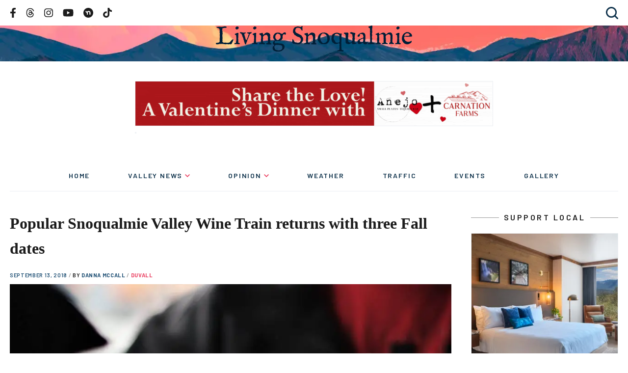

--- FILE ---
content_type: text/html; charset=utf-8
request_url: https://www.google.com/recaptcha/api2/aframe
body_size: 268
content:
<!DOCTYPE HTML><html><head><meta http-equiv="content-type" content="text/html; charset=UTF-8"></head><body><script nonce="uZ6mUDquoHfjjX0trS_wCA">/** Anti-fraud and anti-abuse applications only. See google.com/recaptcha */ try{var clients={'sodar':'https://pagead2.googlesyndication.com/pagead/sodar?'};window.addEventListener("message",function(a){try{if(a.source===window.parent){var b=JSON.parse(a.data);var c=clients[b['id']];if(c){var d=document.createElement('img');d.src=c+b['params']+'&rc='+(localStorage.getItem("rc::a")?sessionStorage.getItem("rc::b"):"");window.document.body.appendChild(d);sessionStorage.setItem("rc::e",parseInt(sessionStorage.getItem("rc::e")||0)+1);localStorage.setItem("rc::h",'1769410123563');}}}catch(b){}});window.parent.postMessage("_grecaptcha_ready", "*");}catch(b){}</script></body></html>